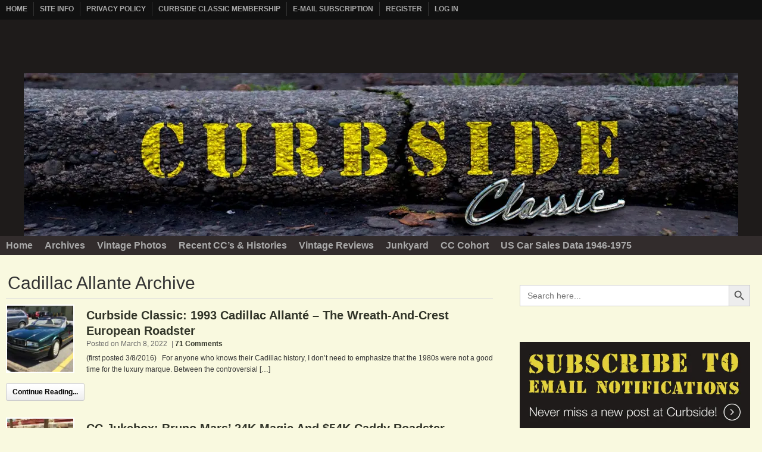

--- FILE ---
content_type: text/plain; charset=utf-8
request_url: https://ads.adthrive.com/http-api/cv2
body_size: 4352
content:
{"om":["0iyi1awv","0kl5wonw","0xkcgz23","0yr3r2xx","1","1011_302_56233674","1011_302_56862083","1011_302_56982200","1011_302_56982418","1011_302_57035272","1028_8728253","10ua7afe","11142692","11509227","1185:1610326628","1185:1610326728","11896988","12010080","12010084","12010088","12171164","12171239","12184310","124682_747","124683_52","124684_289","124843_10","124844_24","124848_8","124853_8","12837805","12850756","12950726","12gfb8kp","12n8yp46","1453468","1609979129","1610326628","1610326728","1610349786","17_24766988","1855545835299313","1891/84805","18bo9als","1dynz4oo","1h2987yhpl7","1h7yhpl7","1ktgrre1","1szmtd70","202430_200_EAAYACog7t9UKc5iyzOXBU.xMcbVRrAuHeIU5IyS9qdlP9IeJGUyBMfW1N0_","206_262594","206_492075","206_547788","2132:44129096","2132:45327624","2132:45327625","2132:45562714","2132:45563096","2132:45668955","2132:46137659","2132:46352353","2132:46354471","2179:582351958342291430","2249:567996566","2249:650650089","2249:650662457","2249:674797947","2249:693167695","2249:706850630","2249:794351831187","2307:1h7yhpl7","2307:4etfwvf1","2307:4ticzzkv","2307:6mrds7pc","2307:72szjlj3","2307:7fc6xgyo","2307:86p6in4a","2307:8h0jrkwl","2307:8orkh93v","2307:9925w9vu","2307:a90208mb","2307:bu0fzuks","2307:c9os9ajg","2307:cuudl2xr","2307:ddr52z0n","2307:dsugp5th","2307:e2c76his","2307:f3tdw9f3","2307:f7piy8nj","2307:gtanzg70","2307:hcazk16e","2307:hwi0j91n","2307:ir7orip8","2307:ll77hviy","2307:ln7h8v9d","2307:nwbpobii","2307:o8icj9qr","2307:ox2tly0t","2307:ppn03peq","2307:pth04qht","2307:r0u09phz","2307:rka8obw7","2307:rz1kxzaf","2307:s2ahu2ae","2307:s887ofe1","2307:tqrzcy9l","2307:u30fsj32","2307:u4atmpu4","2307:wf9qekf0","2307:xnx5isri","2307:yvirjmu3","2307:zmciaqa3","2409_15064_70_86083012","2409_25495_176_CR52092921","2409_25495_176_CR52092922","2409_25495_176_CR52092958","2409_25495_176_CR52092959","2409_25495_176_CR52150651","2409_25495_176_CR52178316","2409_25495_176_CR52178317","2409_25495_176_CR52186411","2409_25495_176_CR52188001","24694813","248492119","25048614","25108139","25_hgrz3ggo","25_oz31jrd0","25_pz8lwofu","25_yi6qlg3p","262594","262808","2662_200562_8166427","2662_200562_8168483","2662_200562_8168520","2662_200562_8168537","2662_200562_8168586","2662_200562_8172724","2662_200562_8172741","2676:85690699","2676:85690708","2715_9888_262592","2715_9888_262594","2715_9888_501422","2760:176_CR52092921","2760:176_CR52092954","2760:176_CR52150651","2760:176_CR52175339","2760:176_CR52178316","2760:176_CR52178317","2760:176_CR52186411","28205","29414696","29414711","29414845","2974:8168476","2974:8168483","2974:8168540","2974:8172732","2_206_554460","2_206_554470","2gglwanz","308_125203_20","308_125204_13","31809564","33145609","33419345","33604871","33605181","33605623","34182009","3636:5567608","3646_185414_T26335189","3646_185414_T26469746","3646_185414_T26469802","3646_185414_T26509255","3658_104709_7twtvb2e","3658_15106_u4atmpu4","3658_184142_T26520074","3658_203382_f3tdw9f3","3658_203382_o8icj9qr","3658_61781_tqrzcy9l","3658_61825_f7piy8nj","3658_87799_0e6nmwim","3858:11169437","39303318","39364467","3LMBEkP-wis","3dxb77kp","3jot8g9b","3l1m1jex","3v2n6fcp","40209404","409_227223","42231859","44129096","44629254","45563058","458901553568","47192068","47668709","481703827","485027845327","48514662","48514685","48700636","48700649","487951","48877306","48967662","49123012","492075","4etfwvf1","4t298iczzkv","4ticzzkv","4yesq9qe","501422","51372410","514819301","521167","53v6aquw","5510:u4atmpu4","554443","554459","554460","554462","554470","554472","5563_66529_OADD2.1185273594501884_1PBOXFV5T1KJWT0","5563_66529_OADD2.1323812136498106_1CU91OX52273J2M","5563_66529_OADD2.7353040902705_1EI6JL1KCNZJQTKTNU","5563_66529_OADD2.7353135343668_1BTJB8XRQ1WD0S0520","557_409_220364","557_409_228085","558_93_u4atmpu4","560_74_18236277","560_74_18236282","56341213","5670:8168475","5670:8168476","5670:8168540","5670:8172741","5670:8182933","5670:8182956","5726572249","583652883178231326","59873223","5989_84349_553779915","5989_84349_553781220","5989_84349_553782314","5j7zqpp1","5s8wi8hf","60325468","60360546","609577512","60f5a06w","61102880","618576351","618876699","618980679","61900466","619089559","61916211","61916223","61916229","61932920","62187798","6226527055","6226534301","6226543495","6226543513","6226563631","6226563661","62548257","627225143","627227759","627309156","627309159","627506665","62764941","628622163","629234167","62976224","62978299","630928655","6365_61796_742174851279","6365_61796_784844652399","651637459","654291289","6547_67916_1lWXtKZMMm5NS06wHQOK","6547_67916_8GpTdLdfPV5jIJw6oQzK","6547_67916_D8OZV3nz4iUn3x845WcA","6547_67916_Gx7fnIn7aRi2NhK6GjRM","6547_67916_Jdoe9Tm91BEHuWILtA9n","6547_67916_LXZlupNBvhpSCMYfgyb0","6547_67916_MRHLE9L7RmuBtYNd05RK","6547_67916_RGr9T6oAJ8UecEoB66K1","6547_67916_TZ0863ghFJs48eQfDlmC","6547_67916_X8BD7wDmvQ0tIgx7COXA","6547_67916_gb0sXAxBnehPz6FWhQNS","6547_67916_tc9sGuh1nqkzto7KWF8Z","6547_67916_x3N8Esy1yhFn5GsyZwJq","6547_67916_zd1BVHYw7KMhS05b3IXI","659713728691","680597458938","680_99480_700109379","684492634","690_99485_1610326628","690_99485_1610326728","690_99485_1610349786","694906156","694912939","699976462","6ejtrnf9","6lxyr1rl","6o0xcv18","6w00w8s5","702397981","702423494","705115233","705115263","705115332","705115442","705115523","705116521","705116861","705117050","705119942","705127202","707124423","709258004","74243_74_18268077","74243_74_18364017","74243_74_18364062","74243_74_18364087","74243_74_18364134","74wv3qdx","794351831187","794351836284","7969_149355_45327622","7969_149355_45327624","7969_149355_45999649","7969_149355_45999651","7969_149355_46137659","7nyrdeb3","7qevw67b","8063989","8064016","8153731","8160967","8168539","8168540","8172734","8181984","8193073","8193076","8193078","85690699","86p6in4a","8756558","8b5u826e","8o298rkh93v","8oadj1fy","9057/0328842c8f1d017570ede5c97267f40d","9057/0da634e56b4dee1eb149a27fcef83898","9057/211d1f0fa71d1a58cabee51f2180e38f","9074_516051_8GpTdLdfPV5jIJw6oQzK","90_12764879","90_12850754","91950669","97_8193073","97_8193078","9855/76450d24beb40539829602b78420b7da","9925w9vu","99r40b5e","NplsJAxRH1w","a3ts2hcp","aevb5kib","b5idbd4d","bd5xg6f6","bpecuyjx","bu0fzuks","bwwbm3ch","c1hsjx06","c25t9p0u","c56eiw96","c95grpwi","cpkl5n51","cr-2azmi2ttu9vd","cr-2azmi2ttuatj","cr-2azmi2ttubwe","cr-6ovjht2eu9vd","cr-6ovjht2euatj","cr-6ovjht2eubwe","cr-6ovjht2eubxe","cr-Bitc7n_p9iw__vat__49i_k_6v6_h_jce2vj5h_PxWzTvgmq","cr-aav1zg0qubwj","cr-aav22g1pubwj","cr-aaw20e1rubwj","cr-aaw20e1subwj","cr-aaw20e2vubwj","cr-aawz2m5xubwj","cr-aawz2m7xubwj","cr-aawz3f0pubwj","cr-g7ywwk2qvft","cr-ghun4f53ubxe","cr-lg354l2uvergv2","cr-ndebulm8u9vd","cr-ndebulm8uatj","cr-ndebulm8ubwe","cr-w5suf4cpu9vd","cs12ghdk","csa082xz","cu298udl2xr","cuudl2xr","d8tju6ee","da4ry5vp","ddr52z0n","dsugp5th","e2c76his","e5l8fjox","eq675jr3","exgmab74","extremereach_creative_76559239","ey8vsnzk","f3tdw9f3","f7piy8nj","fcn2zae1","fdujxvyb","fleb9ndb","g29thswx","g5egxitt","gdq6ecmo","ge1982y6","gtanzg70","hatc2009","heb21q1u","hffavbt7","hgrz3ggo","hu52wf5i","hueqprai","hwi0j91n","i90isgt0","iaqttatc","ic7fhmq6","ipb9fyli","ir7orip8","jlqm3ol6","k2xfz54q","k8b2vse7","kfzuk5ip","kli1n6qv","knoebx5v","kx5rgl0a","leb6igu0","ll77hviy","ln7h8v9d","lxlnailk","miij1rns","n2rcz3xr","n3egwnq7","n8w0plts","njz1puqv","ntjn5z55","nw298bpobii","nwbpobii","o2s05iig","okfpfmh7","oz31jrd0","ozdii3rw","pagvt0pd","piwneqqj","pl298th4l1a","plth4l1a","pm9dmfkk","pth04qht","q42kdoya","qt09ii59","r0u09phz","r5cmledu","rka8obw7","rppwgh8f","rpzde859","rz1kxzaf","s2298ahu2ae","s2ahu2ae","s4s41bit","s887ofe1","sdeo60cf","sjjqrcrc","sq3uu9ln","su5srz25","t73gfjqn","t7d69r6a","ti0s3bz3","tq298rzcy9l","tqrzcy9l","tvhhxsdx","u2298x4z0j8","u2x4z0j8","u30fsj32","u32980fsj32","u4atmpu4","uskhxnob","v705kko8","v9jlapns","vdcb5d4i","vdpy7l2e","ven7pu1c","vfnvolw4","vorb2gx4","vwg10e52","wih2rdv3","wlxfvdbo","wwo5qowu","wxfnrapl","xldvfdsg","xnx5isri","xtxa8s2d","y141rtv6","y51tr986","yi6qlg3p","yvirjmu3","z2frsa4f","zaiy3lqy","zfexqyi5","zgw37lur","zmri9v9c","zqs7z6cq","zs3aw5p8","zw6jpag6","zwzjgvpw","7979132","7979135"],"pmp":[],"adomains":["123notices.com","1md.org","about.bugmd.com","acelauncher.com","adameve.com","akusoli.com","allyspin.com","askanexpertonline.com","atomapplications.com","bassbet.com","betsson.gr","biz-zone.co","bizreach.jp","braverx.com","bubbleroom.se","bugmd.com","buydrcleanspray.com","byrna.com","capitaloneshopping.com","clarifion.com","combatironapparel.com","controlcase.com","convertwithwave.com","cotosen.com","countingmypennies.com","cratedb.com","croisieurope.be","cs.money","dallasnews.com","definition.org","derila-ergo.com","dhgate.com","dhs.gov","displate.com","easyprint.app","easyrecipefinder.co","ebook1g.peptidesciences.com","fabpop.net","familynow.club","filejomkt.run","fla-keys.com","folkaly.com","g123.jp","gameswaka.com","getbugmd.com","getconsumerchoice.com","getcubbie.com","gowavebrowser.co","gowdr.com","gransino.com","grosvenorcasinos.com","guard.io","hero-wars.com","holts.com","instantbuzz.net","itsmanual.com","jackpotcitycasino.com","justanswer.com","justanswer.es","la-date.com","lightinthebox.com","liverrenew.com","local.com","lovehoney.com","lulutox.com","lymphsystemsupport.com","manualsdirectory.org","meccabingo.com","medimops.de","mensdrivingforce.com","millioner.com","miniretornaveis.com","mobiplus.me","myiq.com","national-lottery.co.uk","naturalhealthreports.net","nbliver360.com","nikke-global.com","nordicspirit.co.uk","nuubu.com","onlinemanualspdf.co","original-play.com","outliermodel.com","paperela.com","paradisestays.site","parasiterelief.com","peta.org","photoshelter.com","plannedparenthood.org","playvod-za.com","printeasilyapp.com","printwithwave.com","profitor.com","quicklearnx.com","quickrecipehub.com","rakuten-sec.co.jp","rangeusa.com","refinancegold.com","robocat.com","royalcaribbean.com","saba.com.mx","shift.com","simple.life","spinbara.com","systeme.io","taboola.com","tackenberg.de","temu.com","tenfactorialrocks.com","theoceanac.com","topaipick.com","totaladblock.com","usconcealedcarry.com","vagisil.com","vegashero.com","vegogarden.com","veryfast.io","viewmanuals.com","viewrecipe.net","votervoice.net","vuse.com","wavebrowser.co","wavebrowserpro.com","weareplannedparenthood.org","xiaflex.com","yourchamilia.com"]}